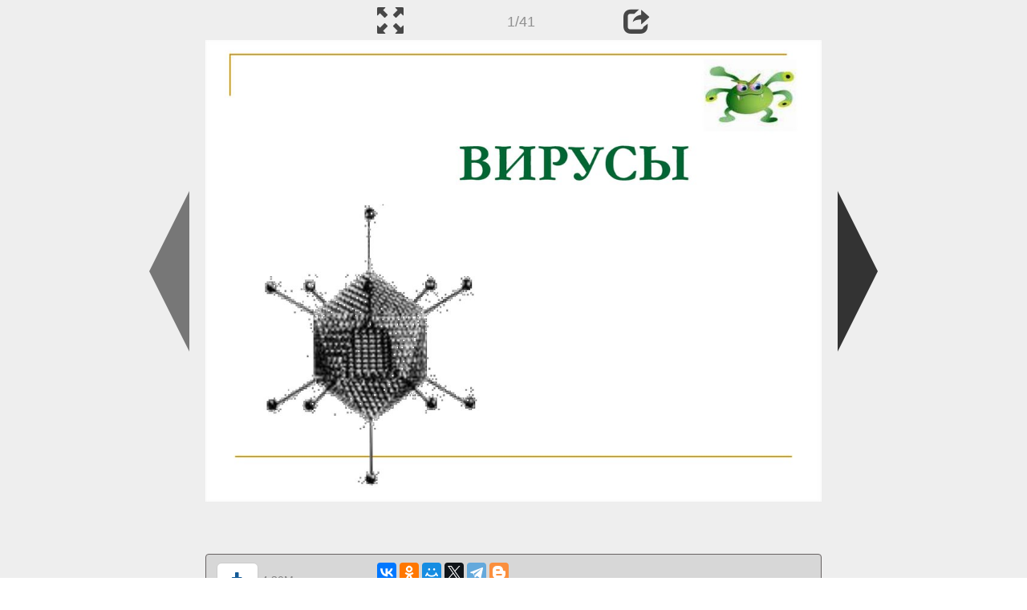

--- FILE ---
content_type: text/html; charset=UTF-8
request_url: https://ppt-online.org/765592
body_size: 13378
content:
<!DOCTYPE html> 
<html>

<head>
	<meta http-equiv="Content-Type" content="text/html; charset=utf-8" />
	<meta http-equiv="X-UA-Compatible" content="IE=Edge">
	<meta name="viewport" content="width=device-width, initial-scale=1.0">
	
	<title>Вирусы - презентация онлайн</title>
	
	<link rel="stylesheet" type="text/css" href="https://cf.ppt-online.org/css/reveal.min.css?v=0.0332" />
	<!--<link rel="stylesheet" type="text/css" href="https://yastatic.net/bootstrap/3.3.4/css/bootstrap.min.css" />
	<link rel="stylesheet" type="text/css" href="https://maxcdn.bootstrapcdn.com/bootstrap/3.3.4/css/bootstrap.min.css" />-->
    <link rel="stylesheet" type="text/css" href="/css/bs/bootstrap.min.css" />
	
	<link rel="stylesheet" type="text/css" href="https://cf.ppt-online.org/css/css.min.css?v=0.01" />
	
	
	<link rel="apple-touch-icon" sizes="152x152" href="https://cf.ppt-online.org/ico152.png">
	<link rel="apple-touch-icon" sizes="144x144" href="https://cf.ppt-online.org/ico144.png">
	<link rel="apple-touch-icon" sizes="120x120" href="https://cf.ppt-online.org/ico120.png">
	<link rel="apple-touch-icon" sizes="114x114" href="https://cf.ppt-online.org/ico114.png">
	<link rel="apple-touch-icon" sizes="57x57" href="https://cf.ppt-online.org/ico57.png">
	<link rel="apple-touch-icon" sizes="72x72" href="https://cf.ppt-online.org/ico72.png">
	<link rel="apple-touch-icon" sizes="60x60" href="https://cf.ppt-online.org/ico60.png">
	<link rel="apple-touch-icon" sizes="76x76" href="https://cf.ppt-online.org/ico76.png">
	<link rel="icon" type="image/png" href="https://cf.ppt-online.org/ico32.png" sizes="32x32">
	<link rel="icon" type="image/png" href="https://cf.ppt-online.org/ico16.png" sizes="16x16">

	<link rel="alternate" hreflang="ru" href="https://ppt-online.org/765592"/>
	<link rel="alternate" hreflang="en" href="https://en.ppt-online.org/765592"/>
	
<link rel="canonical" href="https://ppt-online.org/765592" />
<link rel="preload" as="image" href="https://cf2.ppt-online.org/files2/slide/u/ucARb2VJ1OjYkFzg0HPplr6ysoC4Gma3DMxih9/slide-0.jpg" />
<meta property="og:image" content="https://cf2.ppt-online.org/files2/slide/u/ucARb2VJ1OjYkFzg0HPplr6ysoC4Gma3DMxih9/slide-0.jpg" />
<meta property="og:title" content="Вирусы - презентация онлайн" />
<meta property="og:url" content="https://ppt-online.org/765592" />
	
	<!--[if lt IE 9]>
		<script src="https://cf.ppt-online.org/js/reveal/html5shiv.js"></script>
	<![endif]-->
	
	<script>
		var sitelang = 'ru';
		if(sitelang != 'ru'){
			var domainPrefix = sitelang + '.' ;
		}else{
			var domainPrefix = '';
		}
	</script>

	<script>
		var cfBase = 'https://cf.ppt-online.org';
		var pptId = '765592';
		var pptTitle = 'Вирусы';
		var imgWidth = 1024;
		var imgHeght = 767;
		var imgRatio = imgWidth / imgHeght;
		var embedMode = false;
		
		var viewPortHeight = Math.max(document.documentElement.clientHeight, window.innerHeight || 0);
		var viewPortWidth = Math.max(document.documentElement.clientWidth, window.innerWidth || 0);
	</script>

	



<!------------------------HEAD------------------------>

<script async src='https://yandex.ru/ads/system/header-bidding.js'></script>
<script src="https://content.adriver.ru/AdRiverFPS.js"></script>
<script>
var adfoxBiddersMap = {
  "myTarget": "1989200",
  "betweenDigital": "1989202",
  "adriver": "2228322",
  "sape": "2381133",
  "clickscloud": "2761454",
  "buzzoola": "2805102"
};

var adUnits = [
  {
    "code": "adfox_17054054469051127",
    "sizes": [
      [
        970,
        90
      ],
      [
        728,
        90
      ]
    ],
    "bids": [
      {
        "bidder": "myTarget",
        "params": {
          "placementId": "1464975"
        }
      },
      {
        "bidder": "betweenDigital",
        "params": {
          "placementId": "4722238"
        }
      },
      {
        "bidder": "adriver",
        "params": {
          "placementId": "79:ppt_bottom_desktop_970x90",
          "additional": { 
            "ext": {"query" : "custom=10=79&cid="+localStorage.getItem('adrcid')}   
          }
        }
      },
      {
        "bidder": "sape",
        "params": {
          "placementId": "872845"
        }
      },
      {
        "bidder": "clickscloud",
        "params": {
          "placementId": "2928"
        }
      },
      {
        "bidder": "buzzoola",
        "params": {
          "placementId": "1259887"
        }
      }
    ]
  },
  {
    "code": "adfox_170540545012745077",
    "sizes": [
      [
        320,
        100
      ],
      [
        320,
        50
      ]
    ],
    "bids": [
      {
        "bidder": "myTarget",
        "params": {
          "placementId": "1464981"
        }
      },
      {
        "bidder": "betweenDigital",
        "params": {
          "placementId": "4722240"
        }
      },
      {
        "bidder": "adriver",
        "params": {
          "placementId": "79:ppt_bottom_mobile_320x50",
          "additional": { 
            "ext": {"query" : "custom=10=79&cid="+localStorage.getItem('adrcid')}   
          }
        }
      },
      {
        "bidder": "sape",
        "params": {
          "placementId": "879013"
        }
      },
      {
        "bidder": "clickscloud",
        "params": {
          "placementId": "2930"
        }
      },
      {
        "bidder": "buzzoola",
        "params": {
          "placementId": "1260101"
        }
      }
    ]
  },
  {
    "code": "adfox_170540545375768698",
    "sizes": [
      [
        300,
        600
      ],
      [
        300,
        300
      ],
      [
        300,
        250
      ],
      [
        320,
        100
      ],
      [
        336,
        280
      ]
    ],
    "bids": [
      {
        "bidder": "myTarget",
        "params": {
          "placementId": "1464979"
        }
      },
      {
        "bidder": "betweenDigital",
        "params": {
          "placementId": "4722239"
        }
      },
      {
        "bidder": "adriver",
        "params": {
          "placementId": "79:ppt_search_desktop_300x600",
          "additional": { 
            "ext": {"query" : "custom=10=79&cid="+localStorage.getItem('adrcid')}   
          }
        }
      },
      {
        "bidder": "sape",
        "params": {
          "placementId": "878568"
        }
      },
      {
        "bidder": "clickscloud",
        "params": {
          "placementId": "2929"
        }
      },
      {
        "bidder": "buzzoola",
        "params": {
          "placementId": "1260102"
        }
      }
    ]
  },
  {
    "code": "adfox_17054054569058324",
    "sizes": [
      [
        320,
        100
      ],
      [
        320,
        50
      ]
    ],
    "bids": [
      {
        "bidder": "myTarget",
        "params": {
          "placementId": "1464983"
        }
      },
      {
        "bidder": "betweenDigital",
        "params": {
          "placementId": "4722241"
        }
      },
      {
        "bidder": "adriver",
        "params": {
          "placementId": "79:ppt_search_mobile_320x50",
          "additional": { 
            "ext": {"query" : "custom=10=79&cid="+localStorage.getItem('adrcid')}   
          }
        }
      },
      {
        "bidder": "sape",
        "params": {
          "placementId": "878569"
        }
      },
      {
        "bidder": "clickscloud",
        "params": {
          "placementId": "2931"
        }
      },
      {
        "bidder": "buzzoola",
        "params": {
          "placementId": "1260103"
        }
      }
    ]
  }
];

var userTimeout = 1500;

var syncPixels = [
 {  
    bidder: 'sape',
    pixels: [
        'https://acint.net/cmatch/?dp=14&pi=1671616'
    ]
  }
]; 

window.YaHeaderBiddingSettings = {
   biddersMap: adfoxBiddersMap,
   adUnits: adUnits,
   timeout: userTimeout,
   syncPixels: syncPixels
};
</script>
<script>window.yaContextCb = window.yaContextCb || []</script>
<script src='https://yandex.ru/ads/system/context.js' async></script>








</head> 
<body>
<div id="wrapper">
<div id="article">







<!-- Yandex.Metrika counter -->
<script type="text/javascript" >
   (function(m,e,t,r,i,k,a){m[i]=m[i]||function(){(m[i].a=m[i].a||[]).push(arguments)};
   m[i].l=1*new Date();
   for (var j = 0; j < document.scripts.length; j++) {if (document.scripts[j].src === r) { return; }}
   k=e.createElement(t),a=e.getElementsByTagName(t)[0],k.async=1,k.src=r,a.parentNode.insertBefore(k,a)})
   (window, document, "script", "https://mc.yandex.ru/metrika/tag.js", "ym");

   ym(99715869, "init", {
        clickmap:true,
        trackLinks:true,
        accurateTrackBounce:true
   });
</script>
<noscript><div><img src="https://mc.yandex.ru/watch/99715869" style="position:absolute; left:-9999px;" alt="" /></div></noscript>
<!-- /Yandex.Metrika counter -->




<div style="text-align:center;">
<style>
.ppt_top { display:inline-block; width: 320px; height: 50px; }
@media(max-width:350px) { .ppt_top { display: none; } }
@media(max-height:400px) { .ppt_top { display: none; } }
@media(min-width:550px) { .ppt_top { width: 468px; height: 60px;} }
@media(min-width:768px) { .ppt_top { width: 728px; height: 90px;} }
@media(min-width:1200px) and (min-height:875px) { .ppt_top { width: 970px; height: 90px;} }
</style>

</div>



<div class="navslide noselect" id="navPanel"><div class="navpart left"><div class="iconleft navigate-left" id="pptNavLeft"></div></div><div class="navpart center"><span class="glyphicon glyphicon-fullscreen bootstrapIcon" id="pptNavFull" ></span></div><div class="navpart"></div><div class="navpart center"><span class=" glyphicon glyphicon-share bootstrapIcon" id="pptNavShare"></span></div><div class="navpart right"><div class="iconright navigate-right" id="pptNavRight"></div></div></div>

<div id="shareCode" class="shareCodeUnactive">
<input type="text" id="shareInput" class="form-control" /><script type="text/javascript" src="//yastatic.net/es5-shims/0.0.2/es5-shims.min.js" charset="utf-8" async="async"></script><script type="text/javascript" src="//yastatic.net/share2/share.js" charset="utf-8" async="async"></script><div data-lang="ru" class="ya-share2" data-services="vkontakte,facebook,odnoklassniki,telegram,twitter,blogger,lj"></div>
</div>

	<div id="slidePlaceHolder">
		
		
		
		<div class="reveal" id="revealRootElement"  >
				<div id="bigLeftArrow" class="navigate-left" ></div>
				<!-- Any section element inside of this container is displayed as a slide -->
				<div class="slides"  >			
										<section  data-slide-id="0" style="height: 100%; width:100%;" >
						<img src="https://cf2.ppt-online.org/files2/slide/u/ucARb2VJ1OjYkFzg0HPplr6ysoC4Gma3DMxih9/slide-0.jpg" alt="ВИРУСЫ" title="ВИРУСЫ"  style="max-width:100%;max-height:100%;" >
						
					</section>
										<section  data-slide-id="1" style="height: 100%; width:100%;" >
						<img src="https://cf2.ppt-online.org/files2/slide/u/ucARb2VJ1OjYkFzg0HPplr6ysoC4Gma3DMxih9/slide-1.jpg" alt="Проблемный вопрос" title="Проблемный вопрос"  style="max-width:100%;max-height:100%;" >
						
					</section>
										<section  data-slide-id="2" style="height: 100%; width:100%;" >
						<img src="https://cf2.ppt-online.org/files2/slide/u/ucARb2VJ1OjYkFzg0HPplr6ysoC4Gma3DMxih9/slide-2.jpg"    style="max-width:100%;max-height:100%;" >
						
					</section>
										<section  data-slide-id="3" style="height: 100%; width:100%;" >
						<img src="" data-src="https://cf2.ppt-online.org/files2/slide/u/ucARb2VJ1OjYkFzg0HPplr6ysoC4Gma3DMxih9/slide-3.jpg" alt="История открытия вирусов" title="История открытия вирусов"  style="max-width:100%;max-height:100%;" >
						
					</section>
										<section  data-slide-id="4" style="height: 100%; width:100%;" >
						<img src="" data-src="https://cf2.ppt-online.org/files2/slide/u/ucARb2VJ1OjYkFzg0HPplr6ysoC4Gma3DMxih9/slide-4.jpg" alt="Строение вируса табачной мозаики" title="Строение вируса табачной мозаики"  style="max-width:100%;max-height:100%;" >
						
					</section>
										<section  data-slide-id="5" style="height: 100%; width:100%;" >
						<img src="" data-src="https://cf2.ppt-online.org/files2/slide/u/ucARb2VJ1OjYkFzg0HPplr6ysoC4Gma3DMxih9/slide-5.jpg" alt="Строение вируса" title="Строение вируса"  style="max-width:100%;max-height:100%;" >
						
					</section>
										<section  data-slide-id="6" style="height: 100%; width:100%;" >
						<img src="" data-src="https://cf2.ppt-online.org/files2/slide/u/ucARb2VJ1OjYkFzg0HPplr6ysoC4Gma3DMxih9/slide-6.jpg" alt="СТРОЕНИЕ ВИРУСА" title="СТРОЕНИЕ ВИРУСА"  style="max-width:100%;max-height:100%;" >
						
					</section>
										<section  data-slide-id="7" style="height: 100%; width:100%;" >
						<img src="" data-src="https://cf2.ppt-online.org/files2/slide/u/ucARb2VJ1OjYkFzg0HPplr6ysoC4Gma3DMxih9/slide-7.jpg" alt="Формы вирусов" title="Формы вирусов"  style="max-width:100%;max-height:100%;" >
						
					</section>
										<section  data-slide-id="8" style="height: 100%; width:100%;" >
						<img src="" data-src="https://cf2.ppt-online.org/files2/slide/u/ucARb2VJ1OjYkFzg0HPplr6ysoC4Gma3DMxih9/slide-8.jpg" alt="Размеры вирусов" title="Размеры вирусов"  style="max-width:100%;max-height:100%;" >
						
					</section>
										<section  data-slide-id="9" style="height: 100%; width:100%;" >
						<img src="" data-src="https://cf2.ppt-online.org/files2/slide/u/ucARb2VJ1OjYkFzg0HPplr6ysoC4Gma3DMxih9/slide-9.jpg" alt="Многообразие строения вирусов" title="Многообразие строения вирусов"  style="max-width:100%;max-height:100%;" >
						
					</section>
										<section  data-slide-id="10" style="height: 100%; width:100%;" >
						<img src="" data-src="https://cf2.ppt-online.org/files2/slide/u/ucARb2VJ1OjYkFzg0HPplr6ysoC4Gma3DMxih9/slide-10.jpg" alt="Классификация вирусов." title="Классификация вирусов."  style="max-width:100%;max-height:100%;" >
						
					</section>
										<section  data-slide-id="11" style="height: 100%; width:100%;" >
						<img src="" data-src="https://cf2.ppt-online.org/files2/slide/u/ucARb2VJ1OjYkFzg0HPplr6ysoC4Gma3DMxih9/slide-11.jpg"    style="max-width:100%;max-height:100%;" >
						
					</section>
										<section  data-slide-id="12" style="height: 100%; width:100%;" >
						<img src="" data-src="https://cf2.ppt-online.org/files2/slide/u/ucARb2VJ1OjYkFzg0HPplr6ysoC4Gma3DMxih9/slide-12.jpg" alt="Этапы жизнедеятельности вируса" title="Этапы жизнедеятельности вируса"  style="max-width:100%;max-height:100%;" >
						
					</section>
										<section  data-slide-id="13" style="height: 100%; width:100%;" >
						<img src="" data-src="https://cf2.ppt-online.org/files2/slide/u/ucARb2VJ1OjYkFzg0HPplr6ysoC4Gma3DMxih9/slide-13.jpg" alt="Вирусные заболевания" title="Вирусные заболевания"  style="max-width:100%;max-height:100%;" >
						
					</section>
										<section  data-slide-id="14" style="height: 100%; width:100%;" >
						<img src="" data-src="https://cf2.ppt-online.org/files2/slide/u/ucARb2VJ1OjYkFzg0HPplr6ysoC4Gma3DMxih9/slide-14.jpg" alt="Вирусные заболевания человека" title="Вирусные заболевания человека"  style="max-width:100%;max-height:100%;" >
						
					</section>
										<section  data-slide-id="15" style="height: 100%; width:100%;" >
						<img src="" data-src="https://cf2.ppt-online.org/files2/slide/u/ucARb2VJ1OjYkFzg0HPplr6ysoC4Gma3DMxih9/slide-15.jpg" alt="Натуральная оспа и герпес" title="Натуральная оспа и герпес"  style="max-width:100%;max-height:100%;" >
						
					</section>
										<section  data-slide-id="16" style="height: 100%; width:100%;" >
						<img src="" data-src="https://cf2.ppt-online.org/files2/slide/u/ucARb2VJ1OjYkFzg0HPplr6ysoC4Gma3DMxih9/slide-16.jpg" alt="Энцефалит" title="Энцефалит"  style="max-width:100%;max-height:100%;" >
						
					</section>
										<section  data-slide-id="17" style="height: 100%; width:100%;" >
						<img src="" data-src="https://cf2.ppt-online.org/files2/slide/u/ucARb2VJ1OjYkFzg0HPplr6ysoC4Gma3DMxih9/slide-17.jpg" alt="Корь" title="Корь"  style="max-width:100%;max-height:100%;" >
						
					</section>
										<section  data-slide-id="18" style="height: 100%; width:100%;" >
						<img src="" data-src="https://cf2.ppt-online.org/files2/slide/u/ucARb2VJ1OjYkFzg0HPplr6ysoC4Gma3DMxih9/slide-18.jpg" alt="Пути передачи вирусов" title="Пути передачи вирусов"  style="max-width:100%;max-height:100%;" >
						
					</section>
										<section  data-slide-id="19" style="height: 100%; width:100%;" >
						<img src="" data-src="https://cf2.ppt-online.org/files2/slide/u/ucARb2VJ1OjYkFzg0HPplr6ysoC4Gma3DMxih9/slide-19.jpg" alt="Эпидемический паротит (свинка)" title="Эпидемический паротит (свинка)"  style="max-width:100%;max-height:100%;" >
						
					</section>
										<section  data-slide-id="20" style="height: 100%; width:100%;" >
						<img src="" data-src="https://cf2.ppt-online.org/files2/slide/u/ucARb2VJ1OjYkFzg0HPplr6ysoC4Gma3DMxih9/slide-20.jpg" alt="Бешенство" title="Бешенство"  style="max-width:100%;max-height:100%;" >
						
					</section>
										<section  data-slide-id="21" style="height: 100%; width:100%;" >
						<img src="" data-src="https://cf2.ppt-online.org/files2/slide/u/ucARb2VJ1OjYkFzg0HPplr6ysoC4Gma3DMxih9/slide-21.jpg"    style="max-width:100%;max-height:100%;" >
						
					</section>
										<section  data-slide-id="22" style="height: 100%; width:100%;" >
						<img src="" data-src="https://cf2.ppt-online.org/files2/slide/u/ucARb2VJ1OjYkFzg0HPplr6ysoC4Gma3DMxih9/slide-22.jpg"    style="max-width:100%;max-height:100%;" >
						
					</section>
										<section  data-slide-id="23" style="height: 100%; width:100%;" >
						<img src="" data-src="https://cf2.ppt-online.org/files2/slide/u/ucARb2VJ1OjYkFzg0HPplr6ysoC4Gma3DMxih9/slide-23.jpg"    style="max-width:100%;max-height:100%;" >
						
					</section>
										<section  data-slide-id="24" style="height: 100%; width:100%;" >
						<img src="" data-src="https://cf2.ppt-online.org/files2/slide/u/ucARb2VJ1OjYkFzg0HPplr6ysoC4Gma3DMxih9/slide-24.jpg"    style="max-width:100%;max-height:100%;" >
						
					</section>
										<section  data-slide-id="25" style="height: 100%; width:100%;" >
						<img src="" data-src="https://cf2.ppt-online.org/files2/slide/u/ucARb2VJ1OjYkFzg0HPplr6ysoC4Gma3DMxih9/slide-25.jpg" alt="Пути передачи вирусов" title="Пути передачи вирусов"  style="max-width:100%;max-height:100%;" >
						
					</section>
										<section  data-slide-id="26" style="height: 100%; width:100%;" >
						<img src="" data-src="https://cf2.ppt-online.org/files2/slide/u/ucARb2VJ1OjYkFzg0HPplr6ysoC4Gma3DMxih9/slide-26.jpg" alt="Вакцинация" title="Вакцинация"  style="max-width:100%;max-height:100%;" >
						
					</section>
										<section  data-slide-id="27" style="height: 100%; width:100%;" >
						<img src="" data-src="https://cf2.ppt-online.org/files2/slide/u/ucARb2VJ1OjYkFzg0HPplr6ysoC4Gma3DMxih9/slide-27.jpg"    style="max-width:100%;max-height:100%;" >
						
					</section>
										<section  data-slide-id="28" style="height: 100%; width:100%;" >
						<img src="" data-src="https://cf2.ppt-online.org/files2/slide/u/ucARb2VJ1OjYkFzg0HPplr6ysoC4Gma3DMxih9/slide-28.jpg" alt="СПИД: некоторые факты" title="СПИД: некоторые факты"  style="max-width:100%;max-height:100%;" >
						
					</section>
										<section  data-slide-id="29" style="height: 100%; width:100%;" >
						<img src="" data-src="https://cf2.ppt-online.org/files2/slide/u/ucARb2VJ1OjYkFzg0HPplr6ysoC4Gma3DMxih9/slide-29.jpg" alt="Основные понятия:" title="Основные понятия:"  style="max-width:100%;max-height:100%;" >
						
					</section>
										<section  data-slide-id="30" style="height: 100%; width:100%;" >
						<img src="" data-src="https://cf2.ppt-online.org/files2/slide/u/ucARb2VJ1OjYkFzg0HPplr6ysoC4Gma3DMxih9/slide-30.jpg" alt="ВИЧ вызывает заболевание вич-инфекция" title="ВИЧ вызывает заболевание вич-инфекция"  style="max-width:100%;max-height:100%;" >
						
					</section>
										<section  data-slide-id="31" style="height: 100%; width:100%;" >
						<img src="" data-src="https://cf2.ppt-online.org/files2/slide/u/ucARb2VJ1OjYkFzg0HPplr6ysoC4Gma3DMxih9/slide-31.jpg" alt="ВИЧ-инфекция и СПИД" title="ВИЧ-инфекция и СПИД"  style="max-width:100%;max-height:100%;" >
						
					</section>
										<section  data-slide-id="32" style="height: 100%; width:100%;" >
						<img src="" data-src="https://cf2.ppt-online.org/files2/slide/u/ucARb2VJ1OjYkFzg0HPplr6ysoC4Gma3DMxih9/slide-32.jpg" alt="Пути передачи ВИЧ-инфекции" title="Пути передачи ВИЧ-инфекции"  style="max-width:100%;max-height:100%;" >
						
					</section>
										<section  data-slide-id="33" style="height: 100%; width:100%;" >
						<img src="" data-src="https://cf2.ppt-online.org/files2/slide/u/ucARb2VJ1OjYkFzg0HPplr6ysoC4Gma3DMxih9/slide-33.jpg"    style="max-width:100%;max-height:100%;" >
						
					</section>
										<section  data-slide-id="34" style="height: 100%; width:100%;" >
						<img src="" data-src="https://cf2.ppt-online.org/files2/slide/u/ucARb2VJ1OjYkFzg0HPplr6ysoC4Gma3DMxih9/slide-34.jpg" alt="Характерные особенности вирусов" title="Характерные особенности вирусов"  style="max-width:100%;max-height:100%;" >
						
					</section>
										<section  data-slide-id="35" style="height: 100%; width:100%;" >
						<img src="" data-src="https://cf2.ppt-online.org/files2/slide/u/ucARb2VJ1OjYkFzg0HPplr6ysoC4Gma3DMxih9/slide-35.jpg" alt="Характерные особенности вирусов" title="Характерные особенности вирусов"  style="max-width:100%;max-height:100%;" >
						
					</section>
										<section  data-slide-id="36" style="height: 100%; width:100%;" >
						<img src="" data-src="https://cf2.ppt-online.org/files2/slide/u/ucARb2VJ1OjYkFzg0HPplr6ysoC4Gma3DMxih9/slide-36.jpg" alt="Проблемный вопрос" title="Проблемный вопрос"  style="max-width:100%;max-height:100%;" >
						
					</section>
										<section  data-slide-id="37" style="height: 100%; width:100%;" >
						<img src="" data-src="https://cf2.ppt-online.org/files2/slide/u/ucARb2VJ1OjYkFzg0HPplr6ysoC4Gma3DMxih9/slide-37.jpg" alt="Ответ" title="Ответ"  style="max-width:100%;max-height:100%;" >
						
					</section>
										<section  data-slide-id="38" style="height: 100%; width:100%;" >
						<img src="" data-src="https://cf2.ppt-online.org/files2/slide/u/ucARb2VJ1OjYkFzg0HPplr6ysoC4Gma3DMxih9/slide-38.jpg" alt="ВЫВОДЫ" title="ВЫВОДЫ"  style="max-width:100%;max-height:100%;" >
						
					</section>
										<section  data-slide-id="39" style="height: 100%; width:100%;" >
						<img src="" data-src="https://cf2.ppt-online.org/files2/slide/u/ucARb2VJ1OjYkFzg0HPplr6ysoC4Gma3DMxih9/slide-39.jpg"    style="max-width:100%;max-height:100%;" >
						
					</section>
										<section  data-slide-id="40" style="height: 100%; width:100%;" >
						<img src="" data-src="https://cf2.ppt-online.org/files2/slide/u/ucARb2VJ1OjYkFzg0HPplr6ysoC4Gma3DMxih9/slide-40.jpg"    style="max-width:100%;max-height:100%;" >
						
					</section>
									</div> 
				<div id="bigRightArrow" class="navigate-right" ></div>
		</div>	
	</div> 
	
<noscript>
<div style="text-align:center;">
<img src="https://cf2.ppt-online.org/files2/slide/u/ucARb2VJ1OjYkFzg0HPplr6ysoC4Gma3DMxih9/slide-0.jpg" alt="ВИРУСЫ" title="ВИРУСЫ" style="max-width:100%;margin-bottom:10px;" >
<img src="https://cf2.ppt-online.org/files2/slide/u/ucARb2VJ1OjYkFzg0HPplr6ysoC4Gma3DMxih9/slide-1.jpg" alt="Проблемный вопрос" title="Проблемный вопрос" style="max-width:100%;margin-bottom:10px;" >
<img src="https://cf2.ppt-online.org/files2/slide/u/ucARb2VJ1OjYkFzg0HPplr6ysoC4Gma3DMxih9/slide-2.jpg" alt="" title="" style="max-width:100%;margin-bottom:10px;" >
<img src="https://cf2.ppt-online.org/files2/slide/u/ucARb2VJ1OjYkFzg0HPplr6ysoC4Gma3DMxih9/slide-3.jpg" alt="История открытия вирусов" title="История открытия вирусов" style="max-width:100%;margin-bottom:10px;" >
<img src="https://cf2.ppt-online.org/files2/slide/u/ucARb2VJ1OjYkFzg0HPplr6ysoC4Gma3DMxih9/slide-4.jpg" alt="Строение вируса табачной мозаики" title="Строение вируса табачной мозаики" style="max-width:100%;margin-bottom:10px;" >
<img src="https://cf2.ppt-online.org/files2/slide/u/ucARb2VJ1OjYkFzg0HPplr6ysoC4Gma3DMxih9/slide-5.jpg" alt="Строение вируса" title="Строение вируса" style="max-width:100%;margin-bottom:10px;" >
<img src="https://cf2.ppt-online.org/files2/slide/u/ucARb2VJ1OjYkFzg0HPplr6ysoC4Gma3DMxih9/slide-6.jpg" alt="СТРОЕНИЕ ВИРУСА" title="СТРОЕНИЕ ВИРУСА" style="max-width:100%;margin-bottom:10px;" >
<img src="https://cf2.ppt-online.org/files2/slide/u/ucARb2VJ1OjYkFzg0HPplr6ysoC4Gma3DMxih9/slide-7.jpg" alt="Формы вирусов" title="Формы вирусов" style="max-width:100%;margin-bottom:10px;" >
<img src="https://cf2.ppt-online.org/files2/slide/u/ucARb2VJ1OjYkFzg0HPplr6ysoC4Gma3DMxih9/slide-8.jpg" alt="Размеры вирусов" title="Размеры вирусов" style="max-width:100%;margin-bottom:10px;" >
<img src="https://cf2.ppt-online.org/files2/slide/u/ucARb2VJ1OjYkFzg0HPplr6ysoC4Gma3DMxih9/slide-9.jpg" alt="Многообразие строения вирусов" title="Многообразие строения вирусов" style="max-width:100%;margin-bottom:10px;" >
<img src="https://cf2.ppt-online.org/files2/slide/u/ucARb2VJ1OjYkFzg0HPplr6ysoC4Gma3DMxih9/slide-10.jpg" alt="Классификация вирусов." title="Классификация вирусов." style="max-width:100%;margin-bottom:10px;" >
<img src="https://cf2.ppt-online.org/files2/slide/u/ucARb2VJ1OjYkFzg0HPplr6ysoC4Gma3DMxih9/slide-11.jpg" alt="" title="" style="max-width:100%;margin-bottom:10px;" >
<img src="https://cf2.ppt-online.org/files2/slide/u/ucARb2VJ1OjYkFzg0HPplr6ysoC4Gma3DMxih9/slide-12.jpg" alt="Этапы жизнедеятельности вируса" title="Этапы жизнедеятельности вируса" style="max-width:100%;margin-bottom:10px;" >
<img src="https://cf2.ppt-online.org/files2/slide/u/ucARb2VJ1OjYkFzg0HPplr6ysoC4Gma3DMxih9/slide-13.jpg" alt="Вирусные заболевания" title="Вирусные заболевания" style="max-width:100%;margin-bottom:10px;" >
<img src="https://cf2.ppt-online.org/files2/slide/u/ucARb2VJ1OjYkFzg0HPplr6ysoC4Gma3DMxih9/slide-14.jpg" alt="Вирусные заболевания человека" title="Вирусные заболевания человека" style="max-width:100%;margin-bottom:10px;" >
<img src="https://cf2.ppt-online.org/files2/slide/u/ucARb2VJ1OjYkFzg0HPplr6ysoC4Gma3DMxih9/slide-15.jpg" alt="Натуральная оспа и герпес" title="Натуральная оспа и герпес" style="max-width:100%;margin-bottom:10px;" >
<img src="https://cf2.ppt-online.org/files2/slide/u/ucARb2VJ1OjYkFzg0HPplr6ysoC4Gma3DMxih9/slide-16.jpg" alt="Энцефалит" title="Энцефалит" style="max-width:100%;margin-bottom:10px;" >
<img src="https://cf2.ppt-online.org/files2/slide/u/ucARb2VJ1OjYkFzg0HPplr6ysoC4Gma3DMxih9/slide-17.jpg" alt="Корь" title="Корь" style="max-width:100%;margin-bottom:10px;" >
<img src="https://cf2.ppt-online.org/files2/slide/u/ucARb2VJ1OjYkFzg0HPplr6ysoC4Gma3DMxih9/slide-18.jpg" alt="Пути передачи вирусов" title="Пути передачи вирусов" style="max-width:100%;margin-bottom:10px;" >
<img src="https://cf2.ppt-online.org/files2/slide/u/ucARb2VJ1OjYkFzg0HPplr6ysoC4Gma3DMxih9/slide-19.jpg" alt="Эпидемический паротит (свинка)" title="Эпидемический паротит (свинка)" style="max-width:100%;margin-bottom:10px;" >
<img src="https://cf2.ppt-online.org/files2/slide/u/ucARb2VJ1OjYkFzg0HPplr6ysoC4Gma3DMxih9/slide-20.jpg" alt="Бешенство" title="Бешенство" style="max-width:100%;margin-bottom:10px;" >
<img src="https://cf2.ppt-online.org/files2/slide/u/ucARb2VJ1OjYkFzg0HPplr6ysoC4Gma3DMxih9/slide-21.jpg" alt="" title="" style="max-width:100%;margin-bottom:10px;" >
<img src="https://cf2.ppt-online.org/files2/slide/u/ucARb2VJ1OjYkFzg0HPplr6ysoC4Gma3DMxih9/slide-22.jpg" alt="" title="" style="max-width:100%;margin-bottom:10px;" >
<img src="https://cf2.ppt-online.org/files2/slide/u/ucARb2VJ1OjYkFzg0HPplr6ysoC4Gma3DMxih9/slide-23.jpg" alt="" title="" style="max-width:100%;margin-bottom:10px;" >
<img src="https://cf2.ppt-online.org/files2/slide/u/ucARb2VJ1OjYkFzg0HPplr6ysoC4Gma3DMxih9/slide-24.jpg" alt="" title="" style="max-width:100%;margin-bottom:10px;" >
<img src="https://cf2.ppt-online.org/files2/slide/u/ucARb2VJ1OjYkFzg0HPplr6ysoC4Gma3DMxih9/slide-25.jpg" alt="Пути передачи вирусов" title="Пути передачи вирусов" style="max-width:100%;margin-bottom:10px;" >
<img src="https://cf2.ppt-online.org/files2/slide/u/ucARb2VJ1OjYkFzg0HPplr6ysoC4Gma3DMxih9/slide-26.jpg" alt="Вакцинация" title="Вакцинация" style="max-width:100%;margin-bottom:10px;" >
<img src="https://cf2.ppt-online.org/files2/slide/u/ucARb2VJ1OjYkFzg0HPplr6ysoC4Gma3DMxih9/slide-27.jpg" alt="" title="" style="max-width:100%;margin-bottom:10px;" >
<img src="https://cf2.ppt-online.org/files2/slide/u/ucARb2VJ1OjYkFzg0HPplr6ysoC4Gma3DMxih9/slide-28.jpg" alt="СПИД: некоторые факты" title="СПИД: некоторые факты" style="max-width:100%;margin-bottom:10px;" >
<img src="https://cf2.ppt-online.org/files2/slide/u/ucARb2VJ1OjYkFzg0HPplr6ysoC4Gma3DMxih9/slide-29.jpg" alt="Основные понятия:" title="Основные понятия:" style="max-width:100%;margin-bottom:10px;" >
<img src="https://cf2.ppt-online.org/files2/slide/u/ucARb2VJ1OjYkFzg0HPplr6ysoC4Gma3DMxih9/slide-30.jpg" alt="ВИЧ вызывает заболевание вич-инфекция" title="ВИЧ вызывает заболевание вич-инфекция" style="max-width:100%;margin-bottom:10px;" >
<img src="https://cf2.ppt-online.org/files2/slide/u/ucARb2VJ1OjYkFzg0HPplr6ysoC4Gma3DMxih9/slide-31.jpg" alt="ВИЧ-инфекция и СПИД" title="ВИЧ-инфекция и СПИД" style="max-width:100%;margin-bottom:10px;" >
<img src="https://cf2.ppt-online.org/files2/slide/u/ucARb2VJ1OjYkFzg0HPplr6ysoC4Gma3DMxih9/slide-32.jpg" alt="Пути передачи ВИЧ-инфекции" title="Пути передачи ВИЧ-инфекции" style="max-width:100%;margin-bottom:10px;" >
<img src="https://cf2.ppt-online.org/files2/slide/u/ucARb2VJ1OjYkFzg0HPplr6ysoC4Gma3DMxih9/slide-33.jpg" alt="" title="" style="max-width:100%;margin-bottom:10px;" >
<img src="https://cf2.ppt-online.org/files2/slide/u/ucARb2VJ1OjYkFzg0HPplr6ysoC4Gma3DMxih9/slide-34.jpg" alt="Характерные особенности вирусов" title="Характерные особенности вирусов" style="max-width:100%;margin-bottom:10px;" >
<img src="https://cf2.ppt-online.org/files2/slide/u/ucARb2VJ1OjYkFzg0HPplr6ysoC4Gma3DMxih9/slide-35.jpg" alt="Характерные особенности вирусов" title="Характерные особенности вирусов" style="max-width:100%;margin-bottom:10px;" >
<img src="https://cf2.ppt-online.org/files2/slide/u/ucARb2VJ1OjYkFzg0HPplr6ysoC4Gma3DMxih9/slide-36.jpg" alt="Проблемный вопрос" title="Проблемный вопрос" style="max-width:100%;margin-bottom:10px;" >
<img src="https://cf2.ppt-online.org/files2/slide/u/ucARb2VJ1OjYkFzg0HPplr6ysoC4Gma3DMxih9/slide-37.jpg" alt="Ответ" title="Ответ" style="max-width:100%;margin-bottom:10px;" >
<img src="https://cf2.ppt-online.org/files2/slide/u/ucARb2VJ1OjYkFzg0HPplr6ysoC4Gma3DMxih9/slide-38.jpg" alt="ВЫВОДЫ" title="ВЫВОДЫ" style="max-width:100%;margin-bottom:10px;" >
<img src="https://cf2.ppt-online.org/files2/slide/u/ucARb2VJ1OjYkFzg0HPplr6ysoC4Gma3DMxih9/slide-39.jpg" alt="" title="" style="max-width:100%;margin-bottom:10px;" >
<img src="https://cf2.ppt-online.org/files2/slide/u/ucARb2VJ1OjYkFzg0HPplr6ysoC4Gma3DMxih9/slide-40.jpg" alt="" title="" style="max-width:100%;margin-bottom:10px;" >
</div>
</noscript>

<div style="text-align:center; margin-top:25px; margin-bottom:15px;">
    <div style="max-width:970px;margin:auto;">


<!--[ppt-online.org] [Desktop] ppt_bottom-->
<div id="adfox_17054054469051127"></div>
<script>
    window.yaContextCb.push(()=>{
        Ya.adfoxCode.createAdaptive({
            ownerId: 695982,
            containerId: 'adfox_17054054469051127',
            params: {
                p1: 'datzt',
                p2: 'iuif'
            }
        }, ['desktop', 'tablet'], {
            tabletWidth: 830,
            phoneWidth: 480,
            isAutoReloads: false
        })
    })
</script>


    </div>
</div>





<!-- ab detector -->
<style>
	.ab_test { display:inline-block; width: 2px; height: 2px; }
</style>
<ins class="adsbygoogle ab_test"></ins>

<div style="text-align:center;" class="azb_down" id="dac34" ></div>
<script>
	
	if(viewPortWidth >= 750  ){
		
		var adBlockEnabled = false;
		window.setTimeout(function() {
			var ab_test = document.getElementsByClassName('ab_test');
			if (ab_test && ab_test[0] && ab_test[0].offsetHeight === 0) {
				console.log(ab_test[0].offsetHeight);
				adBlockEnabled = true;
			}
			
			if(adBlockEnabled){
				document.getElementById('dac34').innerHTML = '';
			}
		}, 400);
	}
</script>
<!-- ab detector end -->





<div class="panel pptpanel pptinfo" id="pptInfoPanel">

<div class="pptInfoDownload">
<a href="/download/765592"  class="btn btn-default btn-lg control-button" ><span class="glyphicon glyphicon-save " title="Скачать Вирусы"></span></a> <span style="color:grey;margin-right: 5px;">4.30M</span></div>


<div class="pptInfoShare">

<div class="ya-share2" data-lang="ru" data-services="vkontakte,facebook,odnoklassniki,moimir,gplus,twitter,telegram,blogger"></div>
</div>

<div class="clear"></div>


<div class="pptInfoCat">

<span id="catlabel">Категории: </span><a href="/topcat/med"><img src="https://cf.ppt-online.org/img/cat/med.png?v=0.1" alt="Медицина" title="Медицина" />Медицина</a> <a href="/topcat/biology"><img src="https://cf.ppt-online.org/img/cat/biology.png?v=0.1" alt="Биология" title="Биология" />Биология</a>
</div>

<div class="pptInfoSearch">
	<div class="input-group" style="width: 100%;">
		<form action="/search" >
			
			<input placeholder="Поиск презентации" type="text" name="text" size="50" class="form-control niceTextInput" />
			<input type="submit" value="Поиск" class="btn btn-default niceButton"  />
			
		</form>
		
	</div>
	
</div>

<div class="clear"></div>
</div>
		<div class="panel panel-primary pptpanel rightpanel">	
			<div class="panel-heading">Похожие презентации:</div>
			<div class="panel-body thumb-panel-body" >
				<div class="row thumb-row" >
			
			<div class="col-xs-12 col-sm-6  thumb-box" >
					<div class="thumb-img-box" >
						<a  href="/1411206" >
							<img class="lazy-thumb" width="100" height="75" src="https://cf.ppt-online.org/img/emptythumb.png" data-src="https://cf4.ppt-online.org/files4/thumb/f/FGlvSwoU9iJjzkOg71fCMKb6WPEypNQV2cXr8t.jpg" alt="Вирусы" title="Вирусы" />
						</a>
					</div>
					<div class="thumb-text-box" >
						<a  href="/1411206">
							Вирусы						</a>
						<!-- 313.72504 -->
					</div>
					<div class="clear"></div>
			</div>
			
				
			
			<div class="col-xs-12 col-sm-6  thumb-box" >
					<div class="thumb-img-box" >
						<a  href="/1493949" >
							<img class="lazy-thumb" width="100" height="75" src="https://cf.ppt-online.org/img/emptythumb.png" data-src="https://cf4.ppt-online.org/files4/thumb/g/GDfV62yLuM8xnH4Bs5lEmRJdQoCW9cgNTevp17.jpg" alt="Вирусы. Ум и здоровье дороже всего" title="Вирусы. Ум и здоровье дороже всего" />
						</a>
					</div>
					<div class="thumb-text-box" >
						<a  href="/1493949">
							Вирусы. Ум и здоровье дороже всего						</a>
						<!-- 301.91348 -->
					</div>
					<div class="clear"></div>
			</div>
			
				
			
			<div class="col-xs-12 col-sm-6  thumb-box" >
					<div class="thumb-img-box" >
						<a  href="/414879" >
							<img class="lazy-thumb" width="100" height="75" src="https://cf.ppt-online.org/img/emptythumb.png" data-src="https://cf2.ppt-online.org/files2/thumb/l/lGtL8v4hEIidDq6BxuCmyRVXSgekTfcnHQFP5O.jpg" alt="Неклеточные формы жизни: вирусы" title="Неклеточные формы жизни: вирусы" />
						</a>
					</div>
					<div class="thumb-text-box" >
						<a  href="/414879">
							Неклеточные формы жизни: вирусы						</a>
						<!-- 289.6225 -->
					</div>
					<div class="clear"></div>
			</div>
			
				
			
			<div class="col-xs-12 col-sm-6  thumb-box" >
					<div class="thumb-img-box" >
						<a  href="/1581939" >
							<img class="lazy-thumb" width="100" height="75" src="https://cf.ppt-online.org/img/emptythumb.png" data-src="https://cf4.ppt-online.org/files4/thumb/7/7l3LBesp5VU2FCK0t1hJyNA6DQ8zGZ9XdqWcIn.jpg" alt="Неклеточные формы жизни - вирусы" title="Неклеточные формы жизни - вирусы" />
						</a>
					</div>
					<div class="thumb-text-box" >
						<a  href="/1581939">
							Неклеточные формы жизни - вирусы						</a>
						<!-- 286.9197 -->
					</div>
					<div class="clear"></div>
			</div>
			
				
			
			<div class="col-xs-12 col-sm-6  thumb-box" >
					<div class="thumb-img-box" >
						<a  href="/1590751" >
							<img class="lazy-thumb" width="100" height="75" src="https://cf.ppt-online.org/img/emptythumb.png" data-src="https://cf4.ppt-online.org/files4/thumb/w/wKoIBN6HAE2Z01VWndgixy4938uDYTMtlFsj7J.jpg" alt="Вирусы. Неклеточные формы жизни" title="Вирусы. Неклеточные формы жизни" />
						</a>
					</div>
					<div class="thumb-text-box" >
						<a  href="/1590751">
							Вирусы. Неклеточные формы жизни						</a>
						<!-- 286.51425 -->
					</div>
					<div class="clear"></div>
			</div>
			
				
			
			<div class="col-xs-12 col-sm-6  thumb-box" >
					<div class="thumb-img-box" >
						<a  href="/1578792" >
							<img class="lazy-thumb" width="100" height="75" src="https://cf.ppt-online.org/img/emptythumb.png" data-src="https://cf4.ppt-online.org/files4/thumb/y/yEQ1047Vqn2K9jpCLAaslvdw5RHODxMFhuYciJ.jpg" alt="Неклеточные формы жизни: вирусы" title="Неклеточные формы жизни: вирусы" />
						</a>
					</div>
					<div class="thumb-text-box" >
						<a  href="/1578792">
							Неклеточные формы жизни: вирусы						</a>
						<!-- 286.3644 -->
					</div>
					<div class="clear"></div>
			</div>
			
				
			
			<div class="col-xs-12 col-sm-6  thumb-box" >
					<div class="thumb-img-box" >
						<a  href="/1563443" >
							<img class="lazy-thumb" width="100" height="75" src="https://cf.ppt-online.org/img/emptythumb.png" data-src="https://cf4.ppt-online.org/files4/thumb/c/cal8mbILM3WkpinDg20xuXGErUqoAV15t4QOBv.jpg" alt="Вирусы. История открытия вирусов" title="Вирусы. История открытия вирусов" />
						</a>
					</div>
					<div class="thumb-text-box" >
						<a  href="/1563443">
							Вирусы. История открытия вирусов						</a>
						<!-- 276.85767 -->
					</div>
					<div class="clear"></div>
			</div>
			
				
			
			<div class="col-xs-12 col-sm-6  thumb-box" >
					<div class="thumb-img-box" >
						<a  href="/10852" >
							<img class="lazy-thumb" width="100" height="75" src="https://cf.ppt-online.org/img/emptythumb.png" data-src="https://cf.ppt-online.org/files/thumb/v/VnKpZUFRwS57JBeu1cr3bzNjaAg2xHWiE8oPTX.jpg" alt="Вирусы (урок 9 кл)" title="Вирусы (урок 9 кл)" />
						</a>
					</div>
					<div class="thumb-text-box" >
						<a  href="/10852">
							Вирусы (урок 9 кл)						</a>
						<!-- 273.6197 -->
					</div>
					<div class="clear"></div>
			</div>
			
				
			
			<div class="col-xs-12 col-sm-6  thumb-box" >
					<div class="thumb-img-box" >
						<a  href="/102659" >
							<img class="lazy-thumb" width="100" height="75" src="https://cf.ppt-online.org/img/emptythumb.png" data-src="https://cf.ppt-online.org/files/thumb/o/opOhWkmi7fUYK8DIArx9gnQ50tJFqVSlby4GBR.jpg" alt="Вирусы как неклеточная форма жизни и их значение" title="Вирусы как неклеточная форма жизни и их значение" />
						</a>
					</div>
					<div class="thumb-text-box" >
						<a  href="/102659">
							Вирусы как неклеточная форма жизни и их значение						</a>
						<!-- 272.94876 -->
					</div>
					<div class="clear"></div>
			</div>
			
				
			
			<div class="col-xs-12 col-sm-6  thumb-box" >
					<div class="thumb-img-box" >
						<a  href="/593035" >
							<img class="lazy-thumb" width="100" height="75" src="https://cf.ppt-online.org/img/emptythumb.png" data-src="https://cf2.ppt-online.org/files2/thumb/h/hlZX3yjATpOWCoUgV7t6sFrwam5BGc41RD8dQf.jpg" alt="Вирусы. Ум и здоровье дороже всего" title="Вирусы. Ум и здоровье дороже всего" />
						</a>
					</div>
					<div class="thumb-text-box" >
						<a  href="/593035">
							Вирусы. Ум и здоровье дороже всего						</a>
						<!-- 271.24252 -->
					</div>
					<div class="clear"></div>
			</div>
			
				
</div></div></div>
<div class="panel panel-primary pptpanel pptdump">
	<div class="panel-heading">
		<div class="row">
			<div class="col-xs-10 ">
				<h1>Вирусы</h1>
			</div>
			<div class="col-xs-2 filter-icon-wrapper">
				<span id="expand-dump" class="glyphicon glyphicon-resize-vertical bs-toggle-icon" aria-hidden="true" ></span>
			</div>
		</div>
	</div>
	<div id="dump-body" class="panel-body">
		<h2><a href="https://cf2.ppt-online.org/files2/slide/u/ucARb2VJ1OjYkFzg0HPplr6ysoC4Gma3DMxih9/slide-0.jpg" target="_blank">1.</a>  ВИРУСЫ</h2><h2><a href="https://cf2.ppt-online.org/files2/slide/u/ucARb2VJ1OjYkFzg0HPplr6ysoC4Gma3DMxih9/slide-1.jpg" target="_blank">2.</a>  Проблемный вопрос</h2>Почему с вирусами – возбудителями<br />
заболеваний трудно вести борьбу и<br />
полностью их уничтожить?<br />
<h2><a href="https://cf2.ppt-online.org/files2/slide/u/ucARb2VJ1OjYkFzg0HPplr6ysoC4Gma3DMxih9/slide-2.jpg" target="_blank">3.</a> </h2>Вирусы – латинское слово virus – яд.<br />
Их объединяют в царство живой природы<br />
– царство Vira - Вирусы (неклеточные<br />
формы жизни).<br />
Вирусология - наука, изучающая<br />
неклеточные формы организмов - вирусы.<br />
<h2><a href="https://cf2.ppt-online.org/files2/slide/u/ucARb2VJ1OjYkFzg0HPplr6ysoC4Gma3DMxih9/slide-3.jpg" target="_blank">4.</a>  История открытия вирусов</h2>Вирус табачной мозаики<br />
<h2><a href="https://cf2.ppt-online.org/files2/slide/u/ucARb2VJ1OjYkFzg0HPplr6ysoC4Gma3DMxih9/slide-4.jpg" target="_blank">5.</a>  Строение вируса табачной мозаики</h2>Нуклеиновая<br />
кислота (ДНК или РНК)<br />
Белковая оболочка –<br />
капсид (от лат. слова «capsa» вместилище).<br />
<h2><a href="https://cf2.ppt-online.org/files2/slide/u/ucARb2VJ1OjYkFzg0HPplr6ysoC4Gma3DMxih9/slide-5.jpg" target="_blank">6.</a>  Строение вируса</h2>Вирус (от лат. virus — яд) — простейшая форма<br />
жизни на нашей планете, микроскопическая<br />
частица, представляющая собой молекулы<br />
нуклеиновых кислот (ДНК или РНК),<br />
заключённые в защитную белковую оболочку<br />
(капсид) и способные инфицировать живые<br />
организмы. Полностью сформированная<br />
инфекционная частица называется вирионом.<br />
<h2><a href="https://cf2.ppt-online.org/files2/slide/u/ucARb2VJ1OjYkFzg0HPplr6ysoC4Gma3DMxih9/slide-6.jpg" target="_blank">7.</a>  СТРОЕНИЕ ВИРУСА</h2>Строение бактериофага<br />
<h2><a href="https://cf2.ppt-online.org/files2/slide/u/ucARb2VJ1OjYkFzg0HPplr6ysoC4Gma3DMxih9/slide-7.jpg" target="_blank">8.</a>  Формы вирусов</h2>1. Вирус в клетке хозяина - живой<br />
организм, находится во внутриклеточной<br />
форме, образует комплекс «вирус –<br />
клетка хозяина».<br />
2. Вирус вне клетки хозяина, в<br />
покоящейся внеклеточной форме вирусная частица или вирион, не<br />
проявляет признаков живого организма.<br />
<h2><a href="https://cf2.ppt-online.org/files2/slide/u/ucARb2VJ1OjYkFzg0HPplr6ysoC4Gma3DMxih9/slide-8.jpg" target="_blank">9.</a>  Размеры вирусов</h2>Нанометр –<br />
10-9 метра<br />
  В 100 раз меньше<br />
бактерий<br />
От 10 до 275 нм<br />
<h2><a href="https://cf2.ppt-online.org/files2/slide/u/ucARb2VJ1OjYkFzg0HPplr6ysoC4Gma3DMxih9/slide-9.jpg" target="_blank">10.</a>  Многообразие строения вирусов</h2>Герпес<br />
Бактериофаг<br />
Грипп<br />
Полиомиелит<br />
Табачная мозаика<br />
Аденовирус<br />
<h2><a href="https://cf2.ppt-online.org/files2/slide/u/ucARb2VJ1OjYkFzg0HPplr6ysoC4Gma3DMxih9/slide-10.jpg" target="_blank">11.</a>  Классификация вирусов.</h2>Вирусы<br />
(по составу)<br />
ДНК –<br />
содержащие<br />
РНК –<br />
содержащие<br />
ретровирусы<br />
Оспа<br />
герпес<br />
Грипп, краснуха, бешенство<br />
ВИЧ, атипичная пневмония<br />
Вирусы<br />
(по строению)<br />
Простые<br />
Вирус табачной мозаики<br />
Сложные<br />
Грипп, ВИЧ<br />
Химические вещества, содержащиеся в<br />
вирусах<br />
1. ДНК<br />
2. РНК<br />
3. Белки<br />
4. Углеводы<br />
5. Липиды<br />
<h2><a href="https://cf2.ppt-online.org/files2/slide/u/ucARb2VJ1OjYkFzg0HPplr6ysoC4Gma3DMxih9/slide-11.jpg" target="_blank">12.</a> </h2><h2><a href="https://cf2.ppt-online.org/files2/slide/u/ucARb2VJ1OjYkFzg0HPplr6ysoC4Gma3DMxih9/slide-12.jpg" target="_blank">13.</a>  Этапы жизнедеятельности вируса</h2>1. Прикрепление вируса к клетке –хозяина.<br />
2. Проникновение вируса в клетку.<br />
3. Производство вирусной нуклеиновой кислоты и вирусных<br />
белков.<br />
4. Самосборка вирусной частицы.<br />
5. Выход вируса из клетки.<br />
<h2><a href="https://cf2.ppt-online.org/files2/slide/u/ucARb2VJ1OjYkFzg0HPplr6ysoC4Gma3DMxih9/slide-13.jpg" target="_blank">14.</a>  Вирусные заболевания</h2><h2><a href="https://cf2.ppt-online.org/files2/slide/u/ucARb2VJ1OjYkFzg0HPplr6ysoC4Gma3DMxih9/slide-14.jpg" target="_blank">15.</a>  Вирусные заболевания человека</h2>Оспа<br />
Натуральная оспа - острое вирусное<br />
заболевание, которое в типичных случаях<br />
характеризуется общей интоксикацией,<br />
лихорадкой, своеобразными<br />
высыпаниями на коже и слизистых<br />
оболочках, последовательно<br />
проходящими стадии пятна, пузырька,<br />
пустулы, корочки и рубца.<br />
Признаки:<br />
Способы передачи:<br />
воздушнокапельный;<br />
пылевой путь.<br />
жар;<br />
головная боль;<br />
общая<br />
слабость;<br />
появление<br />
оспин.<br />
<h2><a href="https://cf2.ppt-online.org/files2/slide/u/ucARb2VJ1OjYkFzg0HPplr6ysoC4Gma3DMxih9/slide-15.jpg" target="_blank">16.</a>  Натуральная оспа и герпес</h2><h2><a href="https://cf2.ppt-online.org/files2/slide/u/ucARb2VJ1OjYkFzg0HPplr6ysoC4Gma3DMxih9/slide-16.jpg" target="_blank">17.</a>  Энцефалит</h2>Энцефалит ─ болезни,<br />
характеризующиеся<br />
воспалением головного мозга,<br />
вызываются болезнетворными<br />
микробами.<br />
Энцефалит обычно делят на первичный и<br />
вторичный. Первичные энцефалиты<br />
представляют собой вирусные болезни, им<br />
свойственно при определенных условиях<br />
эпидемическое распространение. Многие<br />
первичные энцефалиты являются болезнями<br />
с природной очаговостью и приурочены к<br />
определенным географическим зонам. К<br />
первичным могут быть отнесены также<br />
энтеровирусные энцефалиты, при которых<br />
источником является больной человек или<br />
вирусоноситель.<br />
Вторичные энцефалиты могут быть<br />
обусловлены разнообразной микробной флорой<br />
и возникают как осложнение инфекционных<br />
болезней. К таким относят, например,<br />
сыпнотифозный, скарлатинозный,<br />
малярийный, энцефалит при гриппе, ветряной<br />
оспе, кори.<br />
<h2><a href="https://cf2.ppt-online.org/files2/slide/u/ucARb2VJ1OjYkFzg0HPplr6ysoC4Gma3DMxih9/slide-17.jpg" target="_blank">18.</a>  Корь</h2>Корь - вирусное заболевание, чрезвычайно заразное. Корь характеризуется<br />
повышением температуры, катаральными явлениями со стороны верхних<br />
дыхательных путей (кашель, насморк, охриплость голоса), воспалением<br />
слизистых оболочек глаз, полости рта и появлением на коже красной<br />
крупнопятнистой сыпи.<br />
Течение кори может быть как легким, так и тяжелым. При тяжелом течении<br />
болезни возможны сильная головная боль, упорная рвота, носовые кровотечения,<br />
а в некоторых случаях бред и галлюцинации. Корь может осложняться<br />
воспалением легких, поражением гортани (круп),воспалением среднего уха (отит),<br />
расстройством деятельности желудочно-кишечного тракта, энцефалитом.<br />
При контакте с больным корью заболевают 98% непривитых или не имеющих<br />
иммунитета людей. Вакцина готовится из живых ослабленных вирусов кори.<br />
Некоторые вакцины содержат краснушный и паротитный компоненты. Вакцина<br />
вводится подкожно под лопатку или в области плеча.<br />
<h2><a href="https://cf2.ppt-online.org/files2/slide/u/ucARb2VJ1OjYkFzg0HPplr6ysoC4Gma3DMxih9/slide-18.jpg" target="_blank">19.</a>  Пути передачи вирусов</h2>1. Контактный путь – т. е. контагиозный<br />
контактно-бытовым - стрептодермию (гнойновоспалительное заболевание кожных покровов).<br />
<h2><a href="https://cf2.ppt-online.org/files2/slide/u/ucARb2VJ1OjYkFzg0HPplr6ysoC4Gma3DMxih9/slide-19.jpg" target="_blank">20.</a>  Эпидемический паротит (свинка)</h2>Паротит - вирусное заболевание,<br />
поражающее преимущественно<br />
слюнные железы, поджелудочную<br />
железу, яички.<br />
Здоровый человек заражается от больного при<br />
непосредственном общении с ним. Вирус свинки,<br />
содержащийся в мелких капельках слизи, мокроты, слюны<br />
больного, при чиханье, кашле, разговоре попадает в воздух и<br />
затем проникает в дыхательные пути здорового человека<br />
(воздушно-капельный путь передачи инфекции). Редко<br />
заражение происходит через различные предметы (посуда,<br />
игрушки), которыми пользовался больной, если они в течение<br />
очень короткого времени попадают к здоровому человеку.<br />
<h2><a href="https://cf2.ppt-online.org/files2/slide/u/ucARb2VJ1OjYkFzg0HPplr6ysoC4Gma3DMxih9/slide-20.jpg" target="_blank">21.</a>  Бешенство</h2>Вирус бешенства содержит<br />
РНК, уложенную в<br />
нуклеокапсид спиральной<br />
симметрии, покрыт<br />
оболочкой и при<br />
размножении в клетках<br />
мозга образует<br />
специфические включения,<br />
по мнению некоторых<br />
исследователей, “кладбища вирусов“,<br />
носящие название телец<br />
Бабеша-Негри.<br />
Заболевание неизлечимо.<br />
Бешенство - инфекционное заболевание,<br />
передающееся человеку от больного<br />
животного при укусе или контакте со<br />
слюной больного животного, чаще всего<br />
собаки. Один из основных признаков<br />
развивающегося бешенства - водобоязнь,<br />
когда у больного затруднено глотание<br />
жидкости, развиваются судороги при<br />
попытке пить воду.<br />
Бешенство<br />
характеризуется<br />
тяжелым<br />
поражением<br />
нервной системы<br />
и появлением<br />
судорог,<br />
параличей, а<br />
также спазмами<br />
глоточной и<br />
дыхательной<br />
мускулатуры.<br />
<h2><a href="https://cf2.ppt-online.org/files2/slide/u/ucARb2VJ1OjYkFzg0HPplr6ysoC4Gma3DMxih9/slide-21.jpg" target="_blank">22.</a> </h2>ПОЛИОМИЕЛИТ (polios - серый, myelos - спинной мозг).<br />
Само название говорит о том, что вирусом поражается серое вещество<br />
спинного мозга. При паретических формах полиомиелита фактически<br />
нарушается двигательная иннервация, которая отвечает за движение<br />
мышц. Возникают атрофические параличи, чаще нижних, реже верхних<br />
конечностей, в зависимости от того какой сегмент спинного мозга<br />
затронут. Заболевание очень тяжелое, калечащее.<br />
Специфического лечения полиомиелита нет. Нет и химиопрепаратов,<br />
антибиотиков которые могут помочь при паралитической форме.<br />
<h2><a href="https://cf2.ppt-online.org/files2/slide/u/ucARb2VJ1OjYkFzg0HPplr6ysoC4Gma3DMxih9/slide-22.jpg" target="_blank">23.</a> </h2><h2><a href="https://cf2.ppt-online.org/files2/slide/u/ucARb2VJ1OjYkFzg0HPplr6ysoC4Gma3DMxih9/slide-23.jpg" target="_blank">24.</a> </h2>Вирус гриппа<br />
Признаки:<br />
Лихорадка;<br />
боль в горле;<br />
Кашель;<br />
Конъюнктивит;<br />
Ринит;<br />
Слезотечение;<br />
Тяжелая дыхательная<br />
недостаточность.<br />
Способы передачи:<br />
воздушно-капельный путь.<br />
<h2><a href="https://cf2.ppt-online.org/files2/slide/u/ucARb2VJ1OjYkFzg0HPplr6ysoC4Gma3DMxih9/slide-24.jpg" target="_blank">25.</a> </h2><h2><a href="https://cf2.ppt-online.org/files2/slide/u/ucARb2VJ1OjYkFzg0HPplr6ysoC4Gma3DMxih9/slide-25.jpg" target="_blank">26.</a>  Пути передачи вирусов</h2>Воздушно – капельный путь<br />
Так распространяются такие заболевания как<br />
грипп, корь, полиомиелит и другие.<br />
<h2><a href="https://cf2.ppt-online.org/files2/slide/u/ucARb2VJ1OjYkFzg0HPplr6ysoC4Gma3DMxih9/slide-26.jpg" target="_blank">27.</a>  Вакцинация</h2>ВАКЦИНЫ [от лат. vaccinus— коровий (т. к.<br />
первая В. была изготовлена из коровьей оспы)] —<br />
препараты, получаемые из микробов, вирусов и<br />
продуктов их жизнедеятельности и применяемые для<br />
выработки невосприимчивости (активной<br />
иммунизации) людей и животных с<br />
профилактическими и лечебными целями.<br />
<h2><a href="https://cf2.ppt-online.org/files2/slide/u/ucARb2VJ1OjYkFzg0HPplr6ysoC4Gma3DMxih9/slide-27.jpg" target="_blank">28.</a> </h2>Чума 21 века: ВИЧ и СПИД<br />
• СПИД (ВИЧ) - синдром приобретенного<br />
иммунодефицита. Состояние<br />
глубочайшего иммунодефицита,<br />
развивающееся в результате действия на<br />
иммунную систему вируса<br />
иммунодефицита человека (ВИЧ).<br />
• ВИЧ поражает именно те клетки<br />
человеческого организма, которые<br />
призваны бороться с инфекцией —<br />
клетки иммунной системы.<br />
<h2><a href="https://cf2.ppt-online.org/files2/slide/u/ucARb2VJ1OjYkFzg0HPplr6ysoC4Gma3DMxih9/slide-28.jpg" target="_blank">29.</a>  СПИД: некоторые факты</h2><br />
Сегодня в мире СПИДом больны более 60 млн человек,<br />
сообщает статистика Всемирной организации<br />
здравоохранения;<br />
От СПИДа ежедневно умирает более 18 300 больных;<br />
• Каждую минуту в мире примерно 11 человек заражаются<br />
ВИЧ.<br />
• В России официально зарегистрировано почти 300 тыс.<br />
ВИЧ-инфицированных, но предполагается, что их по крайней<br />
мере в три раза больше.<br />
• 80% ВИЧ-инфицированных в России - молодежь от 14 до 29<br />
лет.<br />
<h2><a href="https://cf2.ppt-online.org/files2/slide/u/ucARb2VJ1OjYkFzg0HPplr6ysoC4Gma3DMxih9/slide-29.jpg" target="_blank">30.</a>  Основные понятия:</h2>В<br />
И<br />
Ч<br />
– вирус<br />
(крошечный организм, микроб)<br />
– иммунодефицита<br />
– человека<br />
(потеря организмом<br />
способности<br />
сопротивляться<br />
инфекциям)<br />
(живет только<br />
в организме человека)<br />
<h2><a href="https://cf2.ppt-online.org/files2/slide/u/ucARb2VJ1OjYkFzg0HPplr6ysoC4Gma3DMxih9/slide-30.jpg" target="_blank">31.</a>  ВИЧ вызывает заболевание вич-инфекция</h2>С – синдром<br />
(признаки определенного<br />
заболевания)<br />
П – приобретенногоприобретенного<br />
(неврожденного, а<br />
в результате<br />
вич-инфекции)<br />
И – иммуно(потеря организмом способности<br />
сопротивляться инфекциям)<br />
Д – дефицита<br />
<h2><a href="https://cf2.ppt-online.org/files2/slide/u/ucARb2VJ1OjYkFzg0HPplr6ysoC4Gma3DMxih9/slide-31.jpg" target="_blank">32.</a>  ВИЧ-инфекция и СПИД</h2>Вирионы ВИЧ<br />
<h2><a href="https://cf2.ppt-online.org/files2/slide/u/ucARb2VJ1OjYkFzg0HPplr6ysoC4Gma3DMxih9/slide-32.jpg" target="_blank">33.</a>  Пути передачи ВИЧ-инфекции</h2>Половой – при непостоянном половом<br />
партнере и гомосексуальных отношениях, при<br />
искусственном оплодотворении<br />
При использовании загрязненных<br />
медицинских инструментов, у наркоманов –<br />
одним шприцем<br />
От матери- ребенку: внутриутробно, при<br />
родах, при кормлении грудным молоком<br />
Через кровь: при переливании крови,<br />
пересадке органов и тканей.<br />
<h2><a href="https://cf2.ppt-online.org/files2/slide/u/ucARb2VJ1OjYkFzg0HPplr6ysoC4Gma3DMxih9/slide-33.jpg" target="_blank">34.</a> </h2><h2><a href="https://cf2.ppt-online.org/files2/slide/u/ucARb2VJ1OjYkFzg0HPplr6ysoC4Gma3DMxih9/slide-34.jpg" target="_blank">35.</a>  Характерные особенности вирусов</h2>Сходство с живыми<br />
организмами<br />
Отличие от живых<br />
организмов<br />
Специфические черты<br />
<h2><a href="https://cf2.ppt-online.org/files2/slide/u/ucARb2VJ1OjYkFzg0HPplr6ysoC4Gma3DMxih9/slide-35.jpg" target="_blank">36.</a>  Характерные особенности вирусов</h2>Сходство с живыми<br />
организмами<br />
Отличие от живых<br />
организмов<br />
Специфические черты<br />
1.Способность<br />
1.Во<br />
1. Очень маленькие<br />
размеры.<br />
к<br />
внешней среде не<br />
размножению.<br />
проявляют свойств<br />
живого и имеют форму<br />
кристаллов.<br />
2.Наследственность.<br />
2. Не потребляют<br />
пищи.<br />
3.Изменчивость.<br />
3. Не вырабатывают<br />
энергию.<br />
4.Приспособляемость к<br />
4. Не растут.<br />
меняющимся условиям<br />
5. Нет обмена веществ.<br />
окружающей среды.<br />
6. Имеют неклеточное<br />
строение.<br />
2. Простота<br />
организации<br />
(нуклеиновая кислота<br />
и белки)<br />
3. Занимают<br />
пограничное<br />
положение между<br />
неживой и живой<br />
материей.<br />
<h2><a href="https://cf2.ppt-online.org/files2/slide/u/ucARb2VJ1OjYkFzg0HPplr6ysoC4Gma3DMxih9/slide-36.jpg" target="_blank">37.</a>  Проблемный вопрос</h2>Почему с вирусами – возбудителями<br />
заболеваний трудно вести борьбу и<br />
полностью их уничтожить?<br />
<h2><a href="https://cf2.ppt-online.org/files2/slide/u/ucARb2VJ1OjYkFzg0HPplr6ysoC4Gma3DMxih9/slide-37.jpg" target="_blank">38.</a>  Ответ</h2>1. Маленькие размеры<br />
2. Быстро приспосабливаются<br />
3. Встраиваются в чужие клетки и<br />
полностью их подчиняют, (клетки<br />
начинают синтезировать генетический<br />
материал вируса)<br />
4. Изменчивы, быстро меняются,<br />
мутируют<br />
<h2><a href="https://cf2.ppt-online.org/files2/slide/u/ucARb2VJ1OjYkFzg0HPplr6ysoC4Gma3DMxih9/slide-38.jpg" target="_blank">39.</a>  ВЫВОДЫ</h2>1. Вирусы<br />
2. Маленькие, опасные<br />
3. Размножаются, приспосабливаются,<br />
несут болезни<br />
4. Вирусы – внеклеточные формы<br />
организмов<br />
5. Паразиты<br />
<h2><a href="https://cf2.ppt-online.org/files2/slide/u/ucARb2VJ1OjYkFzg0HPplr6ysoC4Gma3DMxih9/slide-39.jpg" target="_blank">40.</a> </h2>Самостоятельная работа<br />
Закончите предложения, вставив слова:<br />
1. Неклеточная форма жизни, паразит на генетическом уровне,<br />
способная проникнуть в живую клетку и размножаться внутри ее<br />
это - ……..<br />
2. Наследственная информация вируса находится в однонитчатой<br />
или двунитчатой молекуле ……….<br />
3. Сердцевина вируса окружена защитной белковой оболочкой,<br />
которая называется…………<br />
4. Вирусы бактерий называют ………..<br />
5. Наука, изучающая строение и поведение вирусов ……<br />
6. Один из путей передачи вирусной инфекции контагиозный т. е.<br />
………….<br />
<h2><a href="https://cf2.ppt-online.org/files2/slide/u/ucARb2VJ1OjYkFzg0HPplr6ysoC4Gma3DMxih9/slide-40.jpg" target="_blank">41.</a> </h2>Будьте<br />
осторожны,<br />
берегите свое<br />
здоровье!<br />
	</div>
</div>
<script>
	document.getElementById("expand-dump").onclick = function(){
		document.getElementById("dump-body").style.height = 'auto';
		document.getElementById("expand-dump").style.display = 'none';
	}
</script>


<div style="text-align:center; max-width: 768px; margin: 0 auto 20px auto;">
	
	<a href="https://en.ppt-online.org/765592" >English</a> &nbsp; &nbsp; 
	<a href="https://ppt-online.org/765592" >Русский</a>

	<a href="/tos" style="float:right;margin-right:5px;" >Правила</a>
</div>

	
</div> <!-- article -->
<footer>
	<div class="pseudoPanel">
		<div class="footerPart">
			<a href="https://ppt-online.org"><img width="63" height="25" src="https://cf.ppt-online.org/img/logo_medium.png?v=0.1" alt="PPT" class="logo"></a>
			<a href="https://ppt-online.org" class="logoText footerText">онлайн</a>
		</div><div class="footerPart">
			<a href="/topcat"><img width="30" height="30" src="https://cf.ppt-online.org/img/pptmap.png?v=0.1" alt="Категории"  ></a>
			<a href="/topcat" class="footerText">Категории</a>
		</div><div class="footerPart">
			<a href="/contact"><img width="34" height="30" src="https://cf.ppt-online.org/img/feedback.png?v=0.1" alt="контакты"  ></a>
			<a href="/contact" class="footerText">Обратная связь</a>
		</div>
	</div>
</footer> 
</div><!-- wrapper -->

<script type="text/javascript" src="https://cf.ppt-online.org/js/jquery/jquery-1.11.1.min.js"></script>
<script type="text/javascript" src="https://cf.ppt-online.org/js/uploadhtml5.js?v=0.87"></script>

	<script src="https://cf.ppt-online.org/js/reveal/head.min.js"></script>
	<script src="https://cf.ppt-online.org/js/reveal/reveal.min.js?v=0.01"></script>
	<script src="https://cf.ppt-online.org/js/slideshow.min.js?v=0.01"></script>
	


<script src="https://cf.ppt-online.org/js/auto-complete.min.js"></script>
<script src="https://cf.ppt-online.org/js/search_form.min.js?v=0.003"></script>
<link rel="stylesheet" type="text/css" href="https://cf.ppt-online.org/css/auto-complete.min.css?v=0.01" />


</body>
</html>



